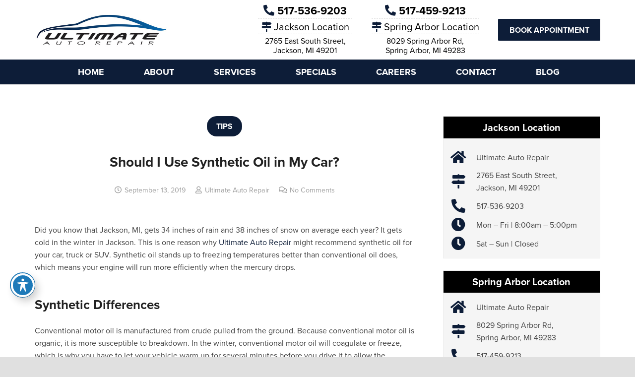

--- FILE ---
content_type: text/css; charset=UTF-8
request_url: https://www.ultimateautorepairmi.com/wp-content/plugins/custom-css-js-php/assets/css/wcjp-frontend.css?ver=6.8.3
body_size: 1222
content:
@font-face {
    font-family: 'icomoon';
    src: url('fonts/icomoon.eot?wsjzsf');
    src: url('fonts/icomoon.eot?#iefixwsjzsf') format('embedded-opentype'), url('fonts/icomoon.ttf?wsjzsf') format('truetype'), url('fonts/icomoon.woff?wsjzsf') format('woff'), url('fonts/icomoon.svg?wsjzsf#icomoon') format('svg');
    font-weight: normal;
    font-style: normal;
}

.wp-posts-pro [class^="icon-"],
.wp-posts-pro [class*=" icon-"] {
    font-family: 'icomoon';
    speak: none;
    font-style: normal;
    font-weight: normal;
    font-variant: normal;
    text-transform: none;
    line-height: 1;
    /* Better Font Rendering =========== */
    
    -webkit-font-smoothing: antialiased;
    -moz-osx-font-smoothing: grayscale;
}

.wp-posts-pro .icon-tags:before {
    content: "\e60b";
}

.wp-posts-pro .icon-comments-o:before {
    content: "\e608";
}

.wp-posts-pro .icon-pencil2:before {
    content: "\e609";
}

.wp-posts-pro .icon-calendar-o:before {
    content: "\e60a";
}

.wp-posts-pro .wcjp_section {
    clear: both;
    padding: 0px;
    margin: 0px;
}

.wp-posts-pro .wcjp_col {
    display: block;
    float: left;
    margin: 1% 0 1% 1%;
}
/* all browsers except IE6 and lower */
/*  REMOVE MARGINS AS ALL GO FULL WIDTH AT 480 PIXELS */

@media only screen and (max-width: 480px) {
    .wp-posts-pro .wcjp_col {
        margin: 1% 0 1% 1%;
    }
}

.wcjp_span_1_of_1 {
    width: 100%;
}
/*  GRID OF TWO   ============================================================================= */

.wcjp_span_2_of_2 {
    width: 100%;
}

.wcjp_span_1_of_2 {
    width: 48.2%;
}
/*  GO FULL WIDTH AT LESS THAN 480 PIXELS */

@media only screen and (max-width: 480px) {
    .wcjp_span_2_of_2 {
        width: 100%;
    }
    .wcjp_span_1_of_2 {
        width: 100%;
    }
}
/*  GRID OF THREE   ============================================================================= */

.wcjp_span_3_of_3 {
    width: 100%;
}

.wcjp_span_2_of_3 {
    width: 66.13%;
}

.wcjp_span_1_of_3 {
    width: 32.26%;
}
/*  GO FULL WIDTH AT LESS THAN 480 PIXELS */

@media only screen and (max-width: 480px) {
    .wcjp_span_3_of_3 {
        width: 100%;
    }
    .wcjp_span_2_of_3 {
        width: 100%;
    }
    .wcjp_span_1_of_3 {
        width: 100%;
    }
}
/*  GRID OF FIVE   ============================================================================= */

.wcjp_span_5_of_5 {
    width: 100%;
}

.wcjp_span_4_of_5 {
    width: 79.68%;
}

.wcjp_span_3_of_5 {
    width: 59.36%;
}

.wcjp_span_2_of_5 {
    width: 39.04%;
}

.wcjp_span_1_of_5 {
    width: 18.72%;
}
/*  GO FULL WIDTH AT LESS THAN 480 PIXELS */

@media only screen and (max-width: 480px) {
    .wcjp_span_5_of_5 {
        width: 100%;
    }
    .wcjp_span_4_of_5 {
        width: 100%;
    }
    .wcjp_span_3_of_5 {
        width: 100%;
    }
    .wcjp_span_2_of_5 {
        width: 100%;
    }
    .wcjp_span_1_of_5 {
        width: 100%;
    }
}
/*  GRID OF SIX   ============================================================================= */

.wcjp_span_6_of_6 {
    width: 100%;
}

.wcjp_span_5_of_6 {
    width: 83.06%;
}

.wcjp_span_4_of_6 {
    width: 66.13%;
}

.wcjp_span_3_of_6 {
    width: 49.2%;
}

.wcjp_span_2_of_6 {
    width: 32.26%;
}

.wcjp_span_1_of_6 {
    width: 15.33%;
}
/*  GO FULL WIDTH AT LESS THAN 480 PIXELS */

@media only screen and (max-width: 480px) {
    .wcjp_span_6_of_6 {
        width: 100%;
    }
    .wcjp_span_5_of_6 {
        width: 100%;
    }
    .wcjp_span_4_of_6 {
        width: 100%;
    }
    .wcjp_span_3_of_6 {
        width: 100%;
    }
    .wcjp_span_2_of_6 {
        width: 100%;
    }
    .wcjp_span_1_of_6 {
        width: 100%;
    }
}
/** Posts Container */

.wp-posts-pro {
    width: 100%;
    overflow: hidden;
    font-size: 0.9em;
}
/** Post Style */

.wp-posts-pro .wcjp_post {
    overflow: hidden;
}
/** Meta, Category & Tags Style */

.wcjp_post .wcjp_meta,
.wcjp_post .wcjp_category,
.wcjp_post .wcjp_tags {
    line-height: 16px;
    margin: 5px 0px;
    color: #999999;
    font-size: .9em;
    font-weight: 300;
}

.wcjp_post .wcjp_title {
    font-size: 1.5em;
    margin-bottom: 10px;
}

.wcjp_post .wcjp_meta span i,
.wcjp_post .wcjp_meta span span {
    margin-left: 3px;
    margin-right: 3px;
}
/** Read More and Taxonomy */

.wcjp_readmore,
.wcjp_taxonomy {
    line-height: 24px;
}
/** Image Style */

.wp-posts-pro img.wcjp_image_left {
    max-width: 100%;
    margin: 5px 15px 5px 0px;
}

.wp-posts-pro img.wcjp_image_right {
    max-width: 100%;
    margin: 5px 0px 5px 5px;
}
/** Widget Style */

.widget-area .wp-posts-pro img.wcjp_image {
    max-width: 80px;
    height: auto !important;
}
/** Pagination Styles */

.posts-pro-pagination {
    clear: both;
    padding: 20px 0;
    font-size: 11px;
    float: left;
    width: 100%;
}

.posts-pro-pagination span,
.posts-pro-pagination a {
    float: left;
    height: auto;
    width: auto;
    line-height: 35px;
    text-align: center;
    padding: 0 14px!important;
    border-radius: 100px;
    margin-right: 5px;
    box-shadow: 1px 1px 1px 1px rgba(0, 0, 0, 0.2);
}

.posts-pro-pagination a:hover {
    color: #fff;
    background: #3279BB;
}

.posts-pro-pagination .current {
    padding: 0;
    background: #3279BB;
    color: #fff;
}
/** Lazy Loading Styles */

.wcjp_loadmore_pager {
    display: inline-block;
    text-align: center;
    background: #ddd;
    padding: 5px 10px;
    border-radius: 5px;
    margin-left: 40%;
}

.wcjp_load_more {
    margin-left: 45%;
}

.wp-posts-pro .layout_1 .wcjp_image img,
.wp-posts-pro .layout_2 .wcjp_image img {
    height: 100px;
    margin-bottom: 10px;
}

.wcjp_image_top {
    width: 100%;
    clear: both;
    margin-bottom: 10px;
}

.wp-posts-pro .layout_3 .wcjp_contents,
.wp-posts-pro .layout_4 .wcjp_contents {
    clear: both;
}

.wp-posts-pro .layout_6 .wcjp_post {
    position: relative;
}

.wp-posts-pro .layout_6 .wcjp_title {
    width: 100%;
    position: absolute;
    top: 0;
    padding: 10px;
    background: rgba(255, 255, 255, 0.5);
}

.wp-posts-pro .layout_7 .wcjp_meta {
    background: darkolivegreen;
    padding: 3px 5px;
    color: white !important;
}

.wp-posts-pro .layout_8 .wcjp_post {
    background: #f1f1f1;
    text-align: center;
    width: 100%;
}

.wp-posts-pro .wcjp_post {
    font-weight: 300;
}

.wp-posts-pro h3 {
    font-weight: 300;
    line-height: 32px;
}
